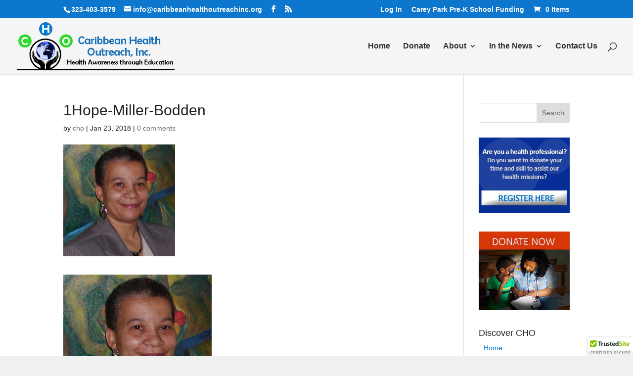

--- FILE ---
content_type: text/html; charset=UTF-8
request_url: https://www.caribbeanhealthoutreachinc.org/?attachment_id=150
body_size: 13508
content:
<!DOCTYPE html>
<html lang="en-US">
<head>
	<meta charset="UTF-8" />
<meta http-equiv="X-UA-Compatible" content="IE=edge">
	<link rel="pingback" href="https://www.caribbeanhealthoutreachinc.org/xmlrpc.php" />

	<script type="text/javascript">
		document.documentElement.className = 'js';
	</script>

	<meta name='robots' content='index, follow, max-image-preview:large, max-snippet:-1, max-video-preview:-1' />
<script type="text/javascript">
			let jqueryParams=[],jQuery=function(r){return jqueryParams=[...jqueryParams,r],jQuery},$=function(r){return jqueryParams=[...jqueryParams,r],$};window.jQuery=jQuery,window.$=jQuery;let customHeadScripts=!1;jQuery.fn=jQuery.prototype={},$.fn=jQuery.prototype={},jQuery.noConflict=function(r){if(window.jQuery)return jQuery=window.jQuery,$=window.jQuery,customHeadScripts=!0,jQuery.noConflict},jQuery.ready=function(r){jqueryParams=[...jqueryParams,r]},$.ready=function(r){jqueryParams=[...jqueryParams,r]},jQuery.load=function(r){jqueryParams=[...jqueryParams,r]},$.load=function(r){jqueryParams=[...jqueryParams,r]},jQuery.fn.ready=function(r){jqueryParams=[...jqueryParams,r]},$.fn.ready=function(r){jqueryParams=[...jqueryParams,r]};</script>
	<!-- This site is optimized with the Yoast SEO plugin v26.8 - https://yoast.com/product/yoast-seo-wordpress/ -->
	<title>1Hope-Miller-Bodden - Caribbean Health Outreach</title>
	<link rel="canonical" href="https://www.caribbeanhealthoutreachinc.org/" />
	<meta property="og:locale" content="en_US" />
	<meta property="og:type" content="article" />
	<meta property="og:title" content="1Hope-Miller-Bodden - Caribbean Health Outreach" />
	<meta property="og:description" content="Immediate Past President/CEO: Hope Miller-Bodden, R.N. B.S.N. P.H.N." />
	<meta property="og:url" content="https://www.caribbeanhealthoutreachinc.org/" />
	<meta property="og:site_name" content="Caribbean Health Outreach" />
	<meta property="article:modified_time" content="2020-01-13T19:24:34+00:00" />
	<meta property="og:image" content="https://www.caribbeanhealthoutreachinc.org" />
	<meta property="og:image:width" content="600" />
	<meta property="og:image:height" content="600" />
	<meta property="og:image:type" content="image/jpeg" />
	<meta name="twitter:card" content="summary_large_image" />
	<script type="application/ld+json" class="yoast-schema-graph">{"@context":"https://schema.org","@graph":[{"@type":"WebPage","@id":"https://www.caribbeanhealthoutreachinc.org/","url":"https://www.caribbeanhealthoutreachinc.org/","name":"1Hope-Miller-Bodden - Caribbean Health Outreach","isPartOf":{"@id":"https://www.caribbeanhealthoutreachinc.org/#website"},"primaryImageOfPage":{"@id":"https://www.caribbeanhealthoutreachinc.org/#primaryimage"},"image":{"@id":"https://www.caribbeanhealthoutreachinc.org/#primaryimage"},"thumbnailUrl":"https://www.caribbeanhealthoutreachinc.org/wp-content/uploads/2018/01/1Hope-Miller-Bodden-1.jpg","datePublished":"2018-01-23T22:46:41+00:00","dateModified":"2020-01-13T19:24:34+00:00","breadcrumb":{"@id":"https://www.caribbeanhealthoutreachinc.org/#breadcrumb"},"inLanguage":"en-US","potentialAction":[{"@type":"ReadAction","target":["https://www.caribbeanhealthoutreachinc.org/"]}]},{"@type":"ImageObject","inLanguage":"en-US","@id":"https://www.caribbeanhealthoutreachinc.org/#primaryimage","url":"https://www.caribbeanhealthoutreachinc.org/wp-content/uploads/2018/01/1Hope-Miller-Bodden-1.jpg","contentUrl":"https://www.caribbeanhealthoutreachinc.org/wp-content/uploads/2018/01/1Hope-Miller-Bodden-1.jpg","width":600,"height":600,"caption":"Immediate Past President/CEO: Hope Miller-Bodden, R.N. B.S.N. P.H.N."},{"@type":"BreadcrumbList","@id":"https://www.caribbeanhealthoutreachinc.org/#breadcrumb","itemListElement":[{"@type":"ListItem","position":1,"name":"Home","item":"https://www.caribbeanhealthoutreachinc.org/"},{"@type":"ListItem","position":2,"name":"1Hope-Miller-Bodden"}]},{"@type":"WebSite","@id":"https://www.caribbeanhealthoutreachinc.org/#website","url":"https://www.caribbeanhealthoutreachinc.org/","name":"Caribbean Health Outreach","description":"Health Awareness Through Education","potentialAction":[{"@type":"SearchAction","target":{"@type":"EntryPoint","urlTemplate":"https://www.caribbeanhealthoutreachinc.org/?s={search_term_string}"},"query-input":{"@type":"PropertyValueSpecification","valueRequired":true,"valueName":"search_term_string"}}],"inLanguage":"en-US"}]}</script>
	<!-- / Yoast SEO plugin. -->


<link rel='dns-prefetch' href='//fonts.googleapis.com' />
<link rel="alternate" type="application/rss+xml" title="Caribbean Health Outreach &raquo; Feed" href="https://www.caribbeanhealthoutreachinc.org/feed/" />
<link rel="alternate" type="application/rss+xml" title="Caribbean Health Outreach &raquo; Comments Feed" href="https://www.caribbeanhealthoutreachinc.org/comments/feed/" />
<link rel="alternate" type="application/rss+xml" title="Caribbean Health Outreach &raquo; 1Hope-Miller-Bodden Comments Feed" href="https://www.caribbeanhealthoutreachinc.org/?attachment_id=150/feed/" />
<link rel="alternate" title="oEmbed (JSON)" type="application/json+oembed" href="https://www.caribbeanhealthoutreachinc.org/wp-json/oembed/1.0/embed?url=https%3A%2F%2Fwww.caribbeanhealthoutreachinc.org%2F%3Fattachment_id%3D150" />
<link rel="alternate" title="oEmbed (XML)" type="text/xml+oembed" href="https://www.caribbeanhealthoutreachinc.org/wp-json/oembed/1.0/embed?url=https%3A%2F%2Fwww.caribbeanhealthoutreachinc.org%2F%3Fattachment_id%3D150&#038;format=xml" />
<meta content="CHO Divi Child v." name="generator"/><style id='wp-block-library-inline-css' type='text/css'>
:root{--wp-block-synced-color:#7a00df;--wp-block-synced-color--rgb:122,0,223;--wp-bound-block-color:var(--wp-block-synced-color);--wp-editor-canvas-background:#ddd;--wp-admin-theme-color:#007cba;--wp-admin-theme-color--rgb:0,124,186;--wp-admin-theme-color-darker-10:#006ba1;--wp-admin-theme-color-darker-10--rgb:0,107,160.5;--wp-admin-theme-color-darker-20:#005a87;--wp-admin-theme-color-darker-20--rgb:0,90,135;--wp-admin-border-width-focus:2px}@media (min-resolution:192dpi){:root{--wp-admin-border-width-focus:1.5px}}.wp-element-button{cursor:pointer}:root .has-very-light-gray-background-color{background-color:#eee}:root .has-very-dark-gray-background-color{background-color:#313131}:root .has-very-light-gray-color{color:#eee}:root .has-very-dark-gray-color{color:#313131}:root .has-vivid-green-cyan-to-vivid-cyan-blue-gradient-background{background:linear-gradient(135deg,#00d084,#0693e3)}:root .has-purple-crush-gradient-background{background:linear-gradient(135deg,#34e2e4,#4721fb 50%,#ab1dfe)}:root .has-hazy-dawn-gradient-background{background:linear-gradient(135deg,#faaca8,#dad0ec)}:root .has-subdued-olive-gradient-background{background:linear-gradient(135deg,#fafae1,#67a671)}:root .has-atomic-cream-gradient-background{background:linear-gradient(135deg,#fdd79a,#004a59)}:root .has-nightshade-gradient-background{background:linear-gradient(135deg,#330968,#31cdcf)}:root .has-midnight-gradient-background{background:linear-gradient(135deg,#020381,#2874fc)}:root{--wp--preset--font-size--normal:16px;--wp--preset--font-size--huge:42px}.has-regular-font-size{font-size:1em}.has-larger-font-size{font-size:2.625em}.has-normal-font-size{font-size:var(--wp--preset--font-size--normal)}.has-huge-font-size{font-size:var(--wp--preset--font-size--huge)}.has-text-align-center{text-align:center}.has-text-align-left{text-align:left}.has-text-align-right{text-align:right}.has-fit-text{white-space:nowrap!important}#end-resizable-editor-section{display:none}.aligncenter{clear:both}.items-justified-left{justify-content:flex-start}.items-justified-center{justify-content:center}.items-justified-right{justify-content:flex-end}.items-justified-space-between{justify-content:space-between}.screen-reader-text{border:0;clip-path:inset(50%);height:1px;margin:-1px;overflow:hidden;padding:0;position:absolute;width:1px;word-wrap:normal!important}.screen-reader-text:focus{background-color:#ddd;clip-path:none;color:#444;display:block;font-size:1em;height:auto;left:5px;line-height:normal;padding:15px 23px 14px;text-decoration:none;top:5px;width:auto;z-index:100000}html :where(.has-border-color){border-style:solid}html :where([style*=border-top-color]){border-top-style:solid}html :where([style*=border-right-color]){border-right-style:solid}html :where([style*=border-bottom-color]){border-bottom-style:solid}html :where([style*=border-left-color]){border-left-style:solid}html :where([style*=border-width]){border-style:solid}html :where([style*=border-top-width]){border-top-style:solid}html :where([style*=border-right-width]){border-right-style:solid}html :where([style*=border-bottom-width]){border-bottom-style:solid}html :where([style*=border-left-width]){border-left-style:solid}html :where(img[class*=wp-image-]){height:auto;max-width:100%}:where(figure){margin:0 0 1em}html :where(.is-position-sticky){--wp-admin--admin-bar--position-offset:var(--wp-admin--admin-bar--height,0px)}@media screen and (max-width:600px){html :where(.is-position-sticky){--wp-admin--admin-bar--position-offset:0px}}

/*# sourceURL=wp-block-library-inline-css */
</style><style id='global-styles-inline-css' type='text/css'>
:root{--wp--preset--aspect-ratio--square: 1;--wp--preset--aspect-ratio--4-3: 4/3;--wp--preset--aspect-ratio--3-4: 3/4;--wp--preset--aspect-ratio--3-2: 3/2;--wp--preset--aspect-ratio--2-3: 2/3;--wp--preset--aspect-ratio--16-9: 16/9;--wp--preset--aspect-ratio--9-16: 9/16;--wp--preset--color--black: #000000;--wp--preset--color--cyan-bluish-gray: #abb8c3;--wp--preset--color--white: #ffffff;--wp--preset--color--pale-pink: #f78da7;--wp--preset--color--vivid-red: #cf2e2e;--wp--preset--color--luminous-vivid-orange: #ff6900;--wp--preset--color--luminous-vivid-amber: #fcb900;--wp--preset--color--light-green-cyan: #7bdcb5;--wp--preset--color--vivid-green-cyan: #00d084;--wp--preset--color--pale-cyan-blue: #8ed1fc;--wp--preset--color--vivid-cyan-blue: #0693e3;--wp--preset--color--vivid-purple: #9b51e0;--wp--preset--gradient--vivid-cyan-blue-to-vivid-purple: linear-gradient(135deg,rgb(6,147,227) 0%,rgb(155,81,224) 100%);--wp--preset--gradient--light-green-cyan-to-vivid-green-cyan: linear-gradient(135deg,rgb(122,220,180) 0%,rgb(0,208,130) 100%);--wp--preset--gradient--luminous-vivid-amber-to-luminous-vivid-orange: linear-gradient(135deg,rgb(252,185,0) 0%,rgb(255,105,0) 100%);--wp--preset--gradient--luminous-vivid-orange-to-vivid-red: linear-gradient(135deg,rgb(255,105,0) 0%,rgb(207,46,46) 100%);--wp--preset--gradient--very-light-gray-to-cyan-bluish-gray: linear-gradient(135deg,rgb(238,238,238) 0%,rgb(169,184,195) 100%);--wp--preset--gradient--cool-to-warm-spectrum: linear-gradient(135deg,rgb(74,234,220) 0%,rgb(151,120,209) 20%,rgb(207,42,186) 40%,rgb(238,44,130) 60%,rgb(251,105,98) 80%,rgb(254,248,76) 100%);--wp--preset--gradient--blush-light-purple: linear-gradient(135deg,rgb(255,206,236) 0%,rgb(152,150,240) 100%);--wp--preset--gradient--blush-bordeaux: linear-gradient(135deg,rgb(254,205,165) 0%,rgb(254,45,45) 50%,rgb(107,0,62) 100%);--wp--preset--gradient--luminous-dusk: linear-gradient(135deg,rgb(255,203,112) 0%,rgb(199,81,192) 50%,rgb(65,88,208) 100%);--wp--preset--gradient--pale-ocean: linear-gradient(135deg,rgb(255,245,203) 0%,rgb(182,227,212) 50%,rgb(51,167,181) 100%);--wp--preset--gradient--electric-grass: linear-gradient(135deg,rgb(202,248,128) 0%,rgb(113,206,126) 100%);--wp--preset--gradient--midnight: linear-gradient(135deg,rgb(2,3,129) 0%,rgb(40,116,252) 100%);--wp--preset--font-size--small: 13px;--wp--preset--font-size--medium: 20px;--wp--preset--font-size--large: 36px;--wp--preset--font-size--x-large: 42px;--wp--preset--spacing--20: 0.44rem;--wp--preset--spacing--30: 0.67rem;--wp--preset--spacing--40: 1rem;--wp--preset--spacing--50: 1.5rem;--wp--preset--spacing--60: 2.25rem;--wp--preset--spacing--70: 3.38rem;--wp--preset--spacing--80: 5.06rem;--wp--preset--shadow--natural: 6px 6px 9px rgba(0, 0, 0, 0.2);--wp--preset--shadow--deep: 12px 12px 50px rgba(0, 0, 0, 0.4);--wp--preset--shadow--sharp: 6px 6px 0px rgba(0, 0, 0, 0.2);--wp--preset--shadow--outlined: 6px 6px 0px -3px rgb(255, 255, 255), 6px 6px rgb(0, 0, 0);--wp--preset--shadow--crisp: 6px 6px 0px rgb(0, 0, 0);}:root { --wp--style--global--content-size: 823px;--wp--style--global--wide-size: 1080px; }:where(body) { margin: 0; }.wp-site-blocks > .alignleft { float: left; margin-right: 2em; }.wp-site-blocks > .alignright { float: right; margin-left: 2em; }.wp-site-blocks > .aligncenter { justify-content: center; margin-left: auto; margin-right: auto; }:where(.is-layout-flex){gap: 0.5em;}:where(.is-layout-grid){gap: 0.5em;}.is-layout-flow > .alignleft{float: left;margin-inline-start: 0;margin-inline-end: 2em;}.is-layout-flow > .alignright{float: right;margin-inline-start: 2em;margin-inline-end: 0;}.is-layout-flow > .aligncenter{margin-left: auto !important;margin-right: auto !important;}.is-layout-constrained > .alignleft{float: left;margin-inline-start: 0;margin-inline-end: 2em;}.is-layout-constrained > .alignright{float: right;margin-inline-start: 2em;margin-inline-end: 0;}.is-layout-constrained > .aligncenter{margin-left: auto !important;margin-right: auto !important;}.is-layout-constrained > :where(:not(.alignleft):not(.alignright):not(.alignfull)){max-width: var(--wp--style--global--content-size);margin-left: auto !important;margin-right: auto !important;}.is-layout-constrained > .alignwide{max-width: var(--wp--style--global--wide-size);}body .is-layout-flex{display: flex;}.is-layout-flex{flex-wrap: wrap;align-items: center;}.is-layout-flex > :is(*, div){margin: 0;}body .is-layout-grid{display: grid;}.is-layout-grid > :is(*, div){margin: 0;}body{padding-top: 0px;padding-right: 0px;padding-bottom: 0px;padding-left: 0px;}:root :where(.wp-element-button, .wp-block-button__link){background-color: #32373c;border-width: 0;color: #fff;font-family: inherit;font-size: inherit;font-style: inherit;font-weight: inherit;letter-spacing: inherit;line-height: inherit;padding-top: calc(0.667em + 2px);padding-right: calc(1.333em + 2px);padding-bottom: calc(0.667em + 2px);padding-left: calc(1.333em + 2px);text-decoration: none;text-transform: inherit;}.has-black-color{color: var(--wp--preset--color--black) !important;}.has-cyan-bluish-gray-color{color: var(--wp--preset--color--cyan-bluish-gray) !important;}.has-white-color{color: var(--wp--preset--color--white) !important;}.has-pale-pink-color{color: var(--wp--preset--color--pale-pink) !important;}.has-vivid-red-color{color: var(--wp--preset--color--vivid-red) !important;}.has-luminous-vivid-orange-color{color: var(--wp--preset--color--luminous-vivid-orange) !important;}.has-luminous-vivid-amber-color{color: var(--wp--preset--color--luminous-vivid-amber) !important;}.has-light-green-cyan-color{color: var(--wp--preset--color--light-green-cyan) !important;}.has-vivid-green-cyan-color{color: var(--wp--preset--color--vivid-green-cyan) !important;}.has-pale-cyan-blue-color{color: var(--wp--preset--color--pale-cyan-blue) !important;}.has-vivid-cyan-blue-color{color: var(--wp--preset--color--vivid-cyan-blue) !important;}.has-vivid-purple-color{color: var(--wp--preset--color--vivid-purple) !important;}.has-black-background-color{background-color: var(--wp--preset--color--black) !important;}.has-cyan-bluish-gray-background-color{background-color: var(--wp--preset--color--cyan-bluish-gray) !important;}.has-white-background-color{background-color: var(--wp--preset--color--white) !important;}.has-pale-pink-background-color{background-color: var(--wp--preset--color--pale-pink) !important;}.has-vivid-red-background-color{background-color: var(--wp--preset--color--vivid-red) !important;}.has-luminous-vivid-orange-background-color{background-color: var(--wp--preset--color--luminous-vivid-orange) !important;}.has-luminous-vivid-amber-background-color{background-color: var(--wp--preset--color--luminous-vivid-amber) !important;}.has-light-green-cyan-background-color{background-color: var(--wp--preset--color--light-green-cyan) !important;}.has-vivid-green-cyan-background-color{background-color: var(--wp--preset--color--vivid-green-cyan) !important;}.has-pale-cyan-blue-background-color{background-color: var(--wp--preset--color--pale-cyan-blue) !important;}.has-vivid-cyan-blue-background-color{background-color: var(--wp--preset--color--vivid-cyan-blue) !important;}.has-vivid-purple-background-color{background-color: var(--wp--preset--color--vivid-purple) !important;}.has-black-border-color{border-color: var(--wp--preset--color--black) !important;}.has-cyan-bluish-gray-border-color{border-color: var(--wp--preset--color--cyan-bluish-gray) !important;}.has-white-border-color{border-color: var(--wp--preset--color--white) !important;}.has-pale-pink-border-color{border-color: var(--wp--preset--color--pale-pink) !important;}.has-vivid-red-border-color{border-color: var(--wp--preset--color--vivid-red) !important;}.has-luminous-vivid-orange-border-color{border-color: var(--wp--preset--color--luminous-vivid-orange) !important;}.has-luminous-vivid-amber-border-color{border-color: var(--wp--preset--color--luminous-vivid-amber) !important;}.has-light-green-cyan-border-color{border-color: var(--wp--preset--color--light-green-cyan) !important;}.has-vivid-green-cyan-border-color{border-color: var(--wp--preset--color--vivid-green-cyan) !important;}.has-pale-cyan-blue-border-color{border-color: var(--wp--preset--color--pale-cyan-blue) !important;}.has-vivid-cyan-blue-border-color{border-color: var(--wp--preset--color--vivid-cyan-blue) !important;}.has-vivid-purple-border-color{border-color: var(--wp--preset--color--vivid-purple) !important;}.has-vivid-cyan-blue-to-vivid-purple-gradient-background{background: var(--wp--preset--gradient--vivid-cyan-blue-to-vivid-purple) !important;}.has-light-green-cyan-to-vivid-green-cyan-gradient-background{background: var(--wp--preset--gradient--light-green-cyan-to-vivid-green-cyan) !important;}.has-luminous-vivid-amber-to-luminous-vivid-orange-gradient-background{background: var(--wp--preset--gradient--luminous-vivid-amber-to-luminous-vivid-orange) !important;}.has-luminous-vivid-orange-to-vivid-red-gradient-background{background: var(--wp--preset--gradient--luminous-vivid-orange-to-vivid-red) !important;}.has-very-light-gray-to-cyan-bluish-gray-gradient-background{background: var(--wp--preset--gradient--very-light-gray-to-cyan-bluish-gray) !important;}.has-cool-to-warm-spectrum-gradient-background{background: var(--wp--preset--gradient--cool-to-warm-spectrum) !important;}.has-blush-light-purple-gradient-background{background: var(--wp--preset--gradient--blush-light-purple) !important;}.has-blush-bordeaux-gradient-background{background: var(--wp--preset--gradient--blush-bordeaux) !important;}.has-luminous-dusk-gradient-background{background: var(--wp--preset--gradient--luminous-dusk) !important;}.has-pale-ocean-gradient-background{background: var(--wp--preset--gradient--pale-ocean) !important;}.has-electric-grass-gradient-background{background: var(--wp--preset--gradient--electric-grass) !important;}.has-midnight-gradient-background{background: var(--wp--preset--gradient--midnight) !important;}.has-small-font-size{font-size: var(--wp--preset--font-size--small) !important;}.has-medium-font-size{font-size: var(--wp--preset--font-size--medium) !important;}.has-large-font-size{font-size: var(--wp--preset--font-size--large) !important;}.has-x-large-font-size{font-size: var(--wp--preset--font-size--x-large) !important;}
/*# sourceURL=global-styles-inline-css */
</style>

<link rel='stylesheet' id='sow-image-default-8b5b6f678277-css' href='https://www.caribbeanhealthoutreachinc.org/wp-content/uploads/siteorigin-widgets/sow-image-default-8b5b6f678277.css?ver=6.9' type='text/css' media='all' />
<link rel='stylesheet' id='woocommerce-layout-css' href='https://www.caribbeanhealthoutreachinc.org/wp-content/plugins/woocommerce/assets/css/woocommerce-layout.css?ver=10.4.3' type='text/css' media='all' />
<link rel='stylesheet' id='woocommerce-smallscreen-css' href='https://www.caribbeanhealthoutreachinc.org/wp-content/plugins/woocommerce/assets/css/woocommerce-smallscreen.css?ver=10.4.3' type='text/css' media='only screen and (max-width: 768px)' />
<link rel='stylesheet' id='woocommerce-general-css' href='https://www.caribbeanhealthoutreachinc.org/wp-content/plugins/woocommerce/assets/css/woocommerce.css?ver=10.4.3' type='text/css' media='all' />
<style id='woocommerce-inline-inline-css' type='text/css'>
.woocommerce form .form-row .required { visibility: visible; }
/*# sourceURL=woocommerce-inline-inline-css */
</style>
<link rel='stylesheet' id='et_monarch-css-css' href='https://www.caribbeanhealthoutreachinc.org/wp-content/plugins/monarch/css/style.css?ver=1.4.14' type='text/css' media='all' />
<link rel='stylesheet' id='et-gf-open-sans-css' href='https://fonts.googleapis.com/css?family=Open+Sans:400,700' type='text/css' media='all' />
<link rel='stylesheet' id='divi-style-parent-css' href='https://www.caribbeanhealthoutreachinc.org/wp-content/themes/Divi/style-static.min.css?ver=4.27.5' type='text/css' media='all' />
<link rel='stylesheet' id='divi-style-css' href='https://www.caribbeanhealthoutreachinc.org/wp-content/themes/cho-divi-child/style.css?ver=4.27.5' type='text/css' media='all' />
<script type="text/javascript" src="https://www.caribbeanhealthoutreachinc.org/wp-includes/js/jquery/jquery.min.js?ver=3.7.1" id="jquery-core-js"></script>
<script type="text/javascript" src="https://www.caribbeanhealthoutreachinc.org/wp-includes/js/jquery/jquery-migrate.min.js?ver=3.4.1" id="jquery-migrate-js"></script>
<script type="text/javascript" id="jquery-js-after">
/* <![CDATA[ */
jqueryParams.length&&$.each(jqueryParams,function(e,r){if("function"==typeof r){var n=String(r);n.replace("$","jQuery");var a=new Function("return "+n)();$(document).ready(a)}});
//# sourceURL=jquery-js-after
/* ]]> */
</script>
<script type="text/javascript" src="https://www.caribbeanhealthoutreachinc.org/wp-content/plugins/crowdfunding-for-woocommerce/includes/js/alg-variations-frontend.js?ver=3.1.13" id="alg-variations-js"></script>
<script type="text/javascript" src="https://www.caribbeanhealthoutreachinc.org/wp-content/plugins/crowdfunding-for-woocommerce/includes/js/progressbar.min.js?ver=3.1.13" id="alg-progress-bar-src-js"></script>
<script type="text/javascript" src="https://www.caribbeanhealthoutreachinc.org/wp-content/plugins/crowdfunding-for-woocommerce/includes/js/alg-progressbar.js?ver=3.1.13" id="alg-progress-bar-js"></script>
<script type="text/javascript" src="https://www.caribbeanhealthoutreachinc.org/wp-content/plugins/woocommerce/assets/js/jquery-blockui/jquery.blockUI.min.js?ver=2.7.0-wc.10.4.3" id="wc-jquery-blockui-js" defer="defer" data-wp-strategy="defer"></script>
<script type="text/javascript" id="wc-add-to-cart-js-extra">
/* <![CDATA[ */
var wc_add_to_cart_params = {"ajax_url":"/wp-admin/admin-ajax.php","wc_ajax_url":"/?wc-ajax=%%endpoint%%","i18n_view_cart":"View cart","cart_url":"https://www.caribbeanhealthoutreachinc.org/cart/","is_cart":"","cart_redirect_after_add":"no"};
//# sourceURL=wc-add-to-cart-js-extra
/* ]]> */
</script>
<script type="text/javascript" src="https://www.caribbeanhealthoutreachinc.org/wp-content/plugins/woocommerce/assets/js/frontend/add-to-cart.min.js?ver=10.4.3" id="wc-add-to-cart-js" defer="defer" data-wp-strategy="defer"></script>
<script type="text/javascript" src="https://www.caribbeanhealthoutreachinc.org/wp-content/plugins/woocommerce/assets/js/js-cookie/js.cookie.min.js?ver=2.1.4-wc.10.4.3" id="wc-js-cookie-js" defer="defer" data-wp-strategy="defer"></script>
<script type="text/javascript" id="woocommerce-js-extra">
/* <![CDATA[ */
var woocommerce_params = {"ajax_url":"/wp-admin/admin-ajax.php","wc_ajax_url":"/?wc-ajax=%%endpoint%%","i18n_password_show":"Show password","i18n_password_hide":"Hide password"};
//# sourceURL=woocommerce-js-extra
/* ]]> */
</script>
<script type="text/javascript" src="https://www.caribbeanhealthoutreachinc.org/wp-content/plugins/woocommerce/assets/js/frontend/woocommerce.min.js?ver=10.4.3" id="woocommerce-js" defer="defer" data-wp-strategy="defer"></script>
<link rel="https://api.w.org/" href="https://www.caribbeanhealthoutreachinc.org/wp-json/" /><link rel="alternate" title="JSON" type="application/json" href="https://www.caribbeanhealthoutreachinc.org/wp-json/wp/v2/media/150" /><link rel="EditURI" type="application/rsd+xml" title="RSD" href="https://www.caribbeanhealthoutreachinc.org/xmlrpc.php?rsd" />
<meta name="generator" content="WordPress 6.9" />
<meta name="generator" content="WooCommerce 10.4.3" />
<link rel='shortlink' href='https://www.caribbeanhealthoutreachinc.org/?p=150' />
<style type="text/css" id="et-social-custom-css">
				 
			</style><style type="text/css">dd ul.bulleted {  float:none;clear:both; }</style><meta name="viewport" content="width=device-width, initial-scale=1.0, maximum-scale=1.0, user-scalable=0" />	<noscript><style>.woocommerce-product-gallery{ opacity: 1 !important; }</style></noscript>
	<style type="text/css" id="custom-background-css">
body.custom-background { background-color: #f0f0f0; }
</style>
	<link rel="icon" href="https://www.caribbeanhealthoutreachinc.org/wp-content/uploads/2018/02/cropped-cho-logo-site-identity-32x32.jpg" sizes="32x32" />
<link rel="icon" href="https://www.caribbeanhealthoutreachinc.org/wp-content/uploads/2018/02/cropped-cho-logo-site-identity-192x192.jpg" sizes="192x192" />
<link rel="apple-touch-icon" href="https://www.caribbeanhealthoutreachinc.org/wp-content/uploads/2018/02/cropped-cho-logo-site-identity-180x180.jpg" />
<meta name="msapplication-TileImage" content="https://www.caribbeanhealthoutreachinc.org/wp-content/uploads/2018/02/cropped-cho-logo-site-identity-270x270.jpg" />
<style id="et-divi-customizer-global-cached-inline-styles">body,.et_pb_column_1_2 .et_quote_content blockquote cite,.et_pb_column_1_2 .et_link_content a.et_link_main_url,.et_pb_column_1_3 .et_quote_content blockquote cite,.et_pb_column_3_8 .et_quote_content blockquote cite,.et_pb_column_1_4 .et_quote_content blockquote cite,.et_pb_blog_grid .et_quote_content blockquote cite,.et_pb_column_1_3 .et_link_content a.et_link_main_url,.et_pb_column_3_8 .et_link_content a.et_link_main_url,.et_pb_column_1_4 .et_link_content a.et_link_main_url,.et_pb_blog_grid .et_link_content a.et_link_main_url,body .et_pb_bg_layout_light .et_pb_post p,body .et_pb_bg_layout_dark .et_pb_post p{font-size:14px}.et_pb_slide_content,.et_pb_best_value{font-size:15px}body{color:#202020}h1,h2,h3,h4,h5,h6{color:#202020}.woocommerce #respond input#submit,.woocommerce-page #respond input#submit,.woocommerce #content input.button,.woocommerce-page #content input.button,.woocommerce-message,.woocommerce-error,.woocommerce-info{background:#0c77cc!important}#et_search_icon:hover,.mobile_menu_bar:before,.mobile_menu_bar:after,.et_toggle_slide_menu:after,.et-social-icon a:hover,.et_pb_sum,.et_pb_pricing li a,.et_pb_pricing_table_button,.et_overlay:before,.entry-summary p.price ins,.woocommerce div.product span.price,.woocommerce-page div.product span.price,.woocommerce #content div.product span.price,.woocommerce-page #content div.product span.price,.woocommerce div.product p.price,.woocommerce-page div.product p.price,.woocommerce #content div.product p.price,.woocommerce-page #content div.product p.price,.et_pb_member_social_links a:hover,.woocommerce .star-rating span:before,.woocommerce-page .star-rating span:before,.et_pb_widget li a:hover,.et_pb_filterable_portfolio .et_pb_portfolio_filters li a.active,.et_pb_filterable_portfolio .et_pb_portofolio_pagination ul li a.active,.et_pb_gallery .et_pb_gallery_pagination ul li a.active,.wp-pagenavi span.current,.wp-pagenavi a:hover,.nav-single a,.tagged_as a,.posted_in a{color:#0c77cc}.et_pb_contact_submit,.et_password_protected_form .et_submit_button,.et_pb_bg_layout_light .et_pb_newsletter_button,.comment-reply-link,.form-submit .et_pb_button,.et_pb_bg_layout_light .et_pb_promo_button,.et_pb_bg_layout_light .et_pb_more_button,.woocommerce a.button.alt,.woocommerce-page a.button.alt,.woocommerce button.button.alt,.woocommerce button.button.alt.disabled,.woocommerce-page button.button.alt,.woocommerce-page button.button.alt.disabled,.woocommerce input.button.alt,.woocommerce-page input.button.alt,.woocommerce #respond input#submit.alt,.woocommerce-page #respond input#submit.alt,.woocommerce #content input.button.alt,.woocommerce-page #content input.button.alt,.woocommerce a.button,.woocommerce-page a.button,.woocommerce button.button,.woocommerce-page button.button,.woocommerce input.button,.woocommerce-page input.button,.et_pb_contact p input[type="checkbox"]:checked+label i:before,.et_pb_bg_layout_light.et_pb_module.et_pb_button{color:#0c77cc}.footer-widget h4{color:#0c77cc}.et-search-form,.nav li ul,.et_mobile_menu,.footer-widget li:before,.et_pb_pricing li:before,blockquote{border-color:#0c77cc}.et_pb_counter_amount,.et_pb_featured_table .et_pb_pricing_heading,.et_quote_content,.et_link_content,.et_audio_content,.et_pb_post_slider.et_pb_bg_layout_dark,.et_slide_in_menu_container,.et_pb_contact p input[type="radio"]:checked+label i:before{background-color:#0c77cc}.container,.et_pb_row,.et_pb_slider .et_pb_container,.et_pb_fullwidth_section .et_pb_title_container,.et_pb_fullwidth_section .et_pb_title_featured_container,.et_pb_fullwidth_header:not(.et_pb_fullscreen) .et_pb_fullwidth_header_container{max-width:1150px}.et_boxed_layout #page-container,.et_boxed_layout.et_non_fixed_nav.et_transparent_nav #page-container #top-header,.et_boxed_layout.et_non_fixed_nav.et_transparent_nav #page-container #main-header,.et_fixed_nav.et_boxed_layout #page-container #top-header,.et_fixed_nav.et_boxed_layout #page-container #main-header,.et_boxed_layout #page-container .container,.et_boxed_layout #page-container .et_pb_row{max-width:1310px}a{color:#0c77cc}#main-header,#main-header .nav li ul,.et-search-form,#main-header .et_mobile_menu{background-color:#f5f5f5}.et_secondary_nav_enabled #page-container #top-header{background-color:#0c77cc!important}#et-secondary-nav li ul{background-color:#0c77cc}.et_header_style_centered .mobile_nav .select_page,.et_header_style_split .mobile_nav .select_page,.et_nav_text_color_light #top-menu>li>a,.et_nav_text_color_dark #top-menu>li>a,#top-menu a,.et_mobile_menu li a,.et_nav_text_color_light .et_mobile_menu li a,.et_nav_text_color_dark .et_mobile_menu li a,#et_search_icon:before,.et_search_form_container input,span.et_close_search_field:after,#et-top-navigation .et-cart-info{color:#303030}.et_search_form_container input::-moz-placeholder{color:#303030}.et_search_form_container input::-webkit-input-placeholder{color:#303030}.et_search_form_container input:-ms-input-placeholder{color:#303030}#main-header .nav li ul a{color:#202020}#top-header,#top-header a,#et-secondary-nav li li a,#top-header .et-social-icon a:before{font-size:14px}#top-menu li a{font-size:16px}body.et_vertical_nav .container.et_search_form_container .et-search-form input{font-size:16px!important}#top-menu li.current-menu-ancestor>a,#top-menu li.current-menu-item>a,#top-menu li.current_page_item>a{color:#0c77cc}#main-footer .footer-widget h4,#main-footer .widget_block h1,#main-footer .widget_block h2,#main-footer .widget_block h3,#main-footer .widget_block h4,#main-footer .widget_block h5,#main-footer .widget_block h6{color:#0c77cc}.footer-widget li:before{border-color:#0c77cc}.bottom-nav,.bottom-nav a,.bottom-nav li.current-menu-item a{color:#fcfcfc}#et-footer-nav .bottom-nav li.current-menu-item a{color:#fcfcfc}@media only screen and (min-width:981px){.et_header_style_left #et-top-navigation,.et_header_style_split #et-top-navigation{padding:50px 0 0 0}.et_header_style_left #et-top-navigation nav>ul>li>a,.et_header_style_split #et-top-navigation nav>ul>li>a{padding-bottom:50px}.et_header_style_split .centered-inline-logo-wrap{width:100px;margin:-100px 0}.et_header_style_split .centered-inline-logo-wrap #logo{max-height:100px}.et_pb_svg_logo.et_header_style_split .centered-inline-logo-wrap #logo{height:100px}.et_header_style_centered #top-menu>li>a{padding-bottom:18px}.et_header_style_slide #et-top-navigation,.et_header_style_fullscreen #et-top-navigation{padding:41px 0 41px 0!important}.et_header_style_centered #main-header .logo_container{height:100px}#logo{max-height:90%}.et_pb_svg_logo #logo{height:90%}.et_header_style_left .et-fixed-header #et-top-navigation,.et_header_style_split .et-fixed-header #et-top-navigation{padding:35px 0 0 0}.et_header_style_left .et-fixed-header #et-top-navigation nav>ul>li>a,.et_header_style_split .et-fixed-header #et-top-navigation nav>ul>li>a{padding-bottom:35px}.et_header_style_centered header#main-header.et-fixed-header .logo_container{height:70px}.et_header_style_split #main-header.et-fixed-header .centered-inline-logo-wrap{width:70px;margin:-70px 0}.et_header_style_split .et-fixed-header .centered-inline-logo-wrap #logo{max-height:70px}.et_pb_svg_logo.et_header_style_split .et-fixed-header .centered-inline-logo-wrap #logo{height:70px}.et_header_style_slide .et-fixed-header #et-top-navigation,.et_header_style_fullscreen .et-fixed-header #et-top-navigation{padding:26px 0 26px 0!important}.et_fixed_nav #page-container .et-fixed-header#top-header{background-color:#0c77cc!important}.et_fixed_nav #page-container .et-fixed-header#top-header #et-secondary-nav li ul{background-color:#0c77cc}.et-fixed-header #top-menu a,.et-fixed-header #et_search_icon:before,.et-fixed-header #et_top_search .et-search-form input,.et-fixed-header .et_search_form_container input,.et-fixed-header .et_close_search_field:after,.et-fixed-header #et-top-navigation .et-cart-info{color:#303030!important}.et-fixed-header .et_search_form_container input::-moz-placeholder{color:#303030!important}.et-fixed-header .et_search_form_container input::-webkit-input-placeholder{color:#303030!important}.et-fixed-header .et_search_form_container input:-ms-input-placeholder{color:#303030!important}.et-fixed-header #top-menu li.current-menu-ancestor>a,.et-fixed-header #top-menu li.current-menu-item>a,.et-fixed-header #top-menu li.current_page_item>a{color:#0c77cc!important}}@media only screen and (min-width:1437px){.et_pb_row{padding:28px 0}.et_pb_section{padding:57px 0}.single.et_pb_pagebuilder_layout.et_full_width_page .et_post_meta_wrapper{padding-top:86px}.et_pb_fullwidth_section{padding:0}}	h1,h2,h3,h4,h5,h6{font-family:'Droid Sans',sans-serif}body,input,textarea,select{font-family:'Droid Sans',sans-serif}#main-header,#et-top-navigation{font-family:'Droid Sans',sans-serif}.woocommerce #respond input#submit,.woocommerce-page #respond input#submit{background:#ffffff!important}body.woocommerce div.product .woocommerce-tabs ul.tabs li.active a,body.woocommerce #content-area div.product .woocommerce-tabs ul.tabs li.active a{color:#ff0000!important}ul#menu-sidebar li a{color:#0c77cc}ul#menu-sidebar li a:hover{color:#790000}ul#menu-sidebar{margin-left:10px}</style><link rel='stylesheet' id='wc-blocks-style-css' href='https://www.caribbeanhealthoutreachinc.org/wp-content/plugins/woocommerce/assets/client/blocks/wc-blocks.css?ver=wc-10.4.3' type='text/css' media='all' />
</head>
<body class="attachment wp-singular attachment-template-default single single-attachment postid-150 attachmentid-150 attachment-jpeg custom-background wp-theme-Divi wp-child-theme-cho-divi-child theme-Divi woocommerce-no-js et_monarch et_pb_button_helper_class et_fullwidth_nav et_fixed_nav et_show_nav et_secondary_nav_enabled et_secondary_nav_two_panels et_primary_nav_dropdown_animation_fade et_secondary_nav_dropdown_animation_fade et_header_style_left et_pb_footer_columns3 et_cover_background et_pb_gutter osx et_pb_gutters3 et_smooth_scroll et_right_sidebar et_divi_theme et-db">
	<div id="page-container">

					<div id="top-header">
			<div class="container clearfix">

			
				<div id="et-info">
									<span id="et-info-phone">323-403-3579</span>
				
									<a href="mailto:info@caribbeanhealthoutreachinc.org"><span id="et-info-email">info@caribbeanhealthoutreachinc.org</span></a>
				
				<ul class="et-social-icons">

	<li class="et-social-icon et-social-facebook">
		<a href="https://www.facebook.com/Caribbean-Health-Outreach-1881626565407616/" class="icon">
			<span>Facebook</span>
		</a>
	</li>
	<li class="et-social-icon et-social-rss">
		<a href="/feed/" class="icon">
			<span>RSS</span>
		</a>
	</li>

</ul>				</div>

			
				<div id="et-secondary-menu">
				<div class="et_duplicate_social_icons">
								<ul class="et-social-icons">

	<li class="et-social-icon et-social-facebook">
		<a href="https://www.facebook.com/Caribbean-Health-Outreach-1881626565407616/" class="icon">
			<span>Facebook</span>
		</a>
	</li>
	<li class="et-social-icon et-social-rss">
		<a href="/feed/" class="icon">
			<span>RSS</span>
		</a>
	</li>

</ul>
							</div><ul id="et-secondary-nav" class="menu"><li class="nmr-logged-out menu-item menu-item-type-post_type menu-item-object-page menu-item-372"><a href="https://www.caribbeanhealthoutreachinc.org/login/">Log In</a></li>
<li class="menu-item menu-item-type-post_type menu-item-object-product menu-item-1685"><a href="https://www.caribbeanhealthoutreachinc.org/product/carey-park-pre-k-school-computer-lab-library-fencing-project/">Carey Park Pre-K School Funding</a></li>
</ul><a href="https://www.caribbeanhealthoutreachinc.org/cart/" class="et-cart-info">
				<span>0 Items</span>
			</a>				</div>

			</div>
		</div>
		
	
			<header id="main-header" data-height-onload="100">
			<div class="container clearfix et_menu_container">
							<div class="logo_container">
					<span class="logo_helper"></span>
					<a href="https://www.caribbeanhealthoutreachinc.org/">
						<img src="https://www.caribbeanhealthoutreachinc.org/wp-content/uploads/2018/02/cho-logo-trans-04dk-blue-750x241-v1.png" width="750" height="241" alt="Caribbean Health Outreach" id="logo" data-height-percentage="90" />
					</a>
				</div>
							<div id="et-top-navigation" data-height="100" data-fixed-height="70">
											<nav id="top-menu-nav">
						<ul id="top-menu" class="nav"><li id="menu-item-130" class="menu-item menu-item-type-post_type menu-item-object-page menu-item-home menu-item-130"><a href="https://www.caribbeanhealthoutreachinc.org/">Home</a></li>
<li id="menu-item-1814" class="menu-item menu-item-type-post_type menu-item-object-page menu-item-1814"><a href="https://www.caribbeanhealthoutreachinc.org/donations/">Donate</a></li>
<li id="menu-item-132" class="menu-item menu-item-type-post_type menu-item-object-page menu-item-has-children menu-item-132"><a href="https://www.caribbeanhealthoutreachinc.org/a-history-of-our-jamaican-health-mission/">About</a>
<ul class="sub-menu">
	<li id="menu-item-148" class="menu-item menu-item-type-post_type menu-item-object-page menu-item-148"><a href="https://www.caribbeanhealthoutreachinc.org/board-of-directors/">Our Board</a></li>
	<li id="menu-item-133" class="menu-item menu-item-type-post_type menu-item-object-page menu-item-133"><a href="https://www.caribbeanhealthoutreachinc.org/medical-mission-statement/">Mission Statement</a></li>
	<li id="menu-item-834" class="menu-item menu-item-type-post_type menu-item-object-page menu-item-834"><a href="https://www.caribbeanhealthoutreachinc.org/volunteer-health-professionals/">Volunteer | Health Professionals</a></li>
	<li id="menu-item-931" class="menu-item menu-item-type-post_type menu-item-object-page menu-item-931"><a href="https://www.caribbeanhealthoutreachinc.org/our-sponsors-and-partners/">Our Sponsors and Partners</a></li>
</ul>
</li>
<li id="menu-item-381" class="menu-item menu-item-type-post_type menu-item-object-page current_page_parent menu-item-has-children menu-item-381"><a href="https://www.caribbeanhealthoutreachinc.org/in-the-news/">In the News</a>
<ul class="sub-menu">
	<li id="menu-item-930" class="menu-item menu-item-type-post_type menu-item-object-page menu-item-930"><a href="https://www.caribbeanhealthoutreachinc.org/photo-gallery/">Photo Gallery</a></li>
</ul>
</li>
<li id="menu-item-424" class="menu-item menu-item-type-post_type menu-item-object-page menu-item-424"><a href="https://www.caribbeanhealthoutreachinc.org/contact-us/">Contact Us</a></li>
</ul>						</nav>
					
					
					
											<div id="et_top_search">
							<span id="et_search_icon"></span>
						</div>
					
					<div id="et_mobile_nav_menu">
				<div class="mobile_nav closed">
					<span class="select_page">Select Page</span>
					<span class="mobile_menu_bar mobile_menu_bar_toggle"></span>
				</div>
			</div>				</div> <!-- #et-top-navigation -->
			</div> <!-- .container -->
						<div class="et_search_outer">
				<div class="container et_search_form_container">
					<form role="search" method="get" class="et-search-form" action="https://www.caribbeanhealthoutreachinc.org/">
					<input type="search" class="et-search-field" placeholder="Search &hellip;" value="" name="s" title="Search for:" />					</form>
					<span class="et_close_search_field"></span>
				</div>
			</div>
					</header> <!-- #main-header -->
			<div id="et-main-area">
	
<div id="main-content">
		<div class="container">
		<div id="content-area" class="clearfix">
			<div id="left-area">
											<article id="post-150" class="et_pb_post post-150 attachment type-attachment status-inherit hentry">
											<div class="et_post_meta_wrapper">
							<h1 class="entry-title">1Hope-Miller-Bodden</h1>

						<p class="post-meta"> by <span class="author vcard"><a href="https://www.caribbeanhealthoutreachinc.org/author/cho/" title="Posts by cho" rel="author">cho</a></span> | <span class="published">Jan 23, 2018</span> | <span class="comments-number"><a href="https://www.caribbeanhealthoutreachinc.org/?attachment_id=150#respond">0 comments</a></span></p><img src="https://www.caribbeanhealthoutreachinc.org/wp-content/uploads/2018/01/1Hope-Miller-Bodden-1.jpg" alt="" class="" width="1080" height="675" />
												</div>
				
					<div class="entry-content">
					<p class="attachment"><a href='https://www.caribbeanhealthoutreachinc.org/wp-content/uploads/2018/01/1Hope-Miller-Bodden-1.jpg'><img fetchpriority="high" decoding="async" width="300" height="300" src="https://www.caribbeanhealthoutreachinc.org/wp-content/uploads/2018/01/1Hope-Miller-Bodden-1-300x300.jpg" class="attachment-medium size-medium" alt="" srcset="https://www.caribbeanhealthoutreachinc.org/wp-content/uploads/2018/01/1Hope-Miller-Bodden-1-300x300.jpg 300w, https://www.caribbeanhealthoutreachinc.org/wp-content/uploads/2018/01/1Hope-Miller-Bodden-1-400x400.jpg 400w, https://www.caribbeanhealthoutreachinc.org/wp-content/uploads/2018/01/1Hope-Miller-Bodden-1-100x100.jpg 100w, https://www.caribbeanhealthoutreachinc.org/wp-content/uploads/2018/01/1Hope-Miller-Bodden-1-510x510.jpg 510w, https://www.caribbeanhealthoutreachinc.org/wp-content/uploads/2018/01/1Hope-Miller-Bodden-1-150x150.jpg 150w, https://www.caribbeanhealthoutreachinc.org/wp-content/uploads/2018/01/1Hope-Miller-Bodden-1.jpg 600w" sizes="(max-width: 300px) 100vw, 300px" /></a></p>
					</div>
					<div class="et_post_meta_wrapper">
					

<section id="comment-wrap">
		   <div id="comment-section" class="nocomments">
		  
		  	   </div>
					<div id="respond" class="comment-respond">
		<h3 id="reply-title" class="comment-reply-title"><span>Submit a Comment</span> <small><a rel="nofollow" id="cancel-comment-reply-link" href="/?attachment_id=150#respond" style="display:none;">Cancel reply</a></small></h3><form action="https://www.caribbeanhealthoutreachinc.org/wp-comments-post.php" method="post" id="commentform" class="comment-form"><p class="comment-notes"><span id="email-notes">Your email address will not be published.</span> <span class="required-field-message">Required fields are marked <span class="required">*</span></span></p><p class="comment-form-comment"><label for="comment">Comment <span class="required">*</span></label> <textarea autocomplete="new-password"  id="b2182d7532"  name="b2182d7532"   cols="45" rows="8" maxlength="65525" required="required"></textarea><textarea id="comment" aria-label="hp-comment" aria-hidden="true" name="comment" autocomplete="new-password" style="padding:0 !important;clip:rect(1px, 1px, 1px, 1px) !important;position:absolute !important;white-space:nowrap !important;height:1px !important;width:1px !important;overflow:hidden !important;" tabindex="-1"></textarea><script data-noptimize>document.getElementById("comment").setAttribute( "id", "a82f6bc095a54a61bc035e977eebc0cd" );document.getElementById("b2182d7532").setAttribute( "id", "comment" );</script></p><p class="comment-form-author"><label for="author">Name <span class="required">*</span></label> <input id="author" name="author" type="text" value="" size="30" maxlength="245" autocomplete="name" required="required" /></p>
<p class="comment-form-email"><label for="email">Email <span class="required">*</span></label> <input id="email" name="email" type="text" value="" size="30" maxlength="100" aria-describedby="email-notes" autocomplete="email" required="required" /></p>
<p class="comment-form-url"><label for="url">Website</label> <input id="url" name="url" type="text" value="" size="30" maxlength="200" autocomplete="url" /></p>
<p class="form-submit"><input name="submit" type="submit" id="submit" class="submit et_pb_button" value="Submit Comment" /> <input type='hidden' name='comment_post_ID' value='150' id='comment_post_ID' />
<input type='hidden' name='comment_parent' id='comment_parent' value='0' />
</p></form>	</div><!-- #respond -->
		</section>					</div>
				</article>

						</div>

				<div id="sidebar">
		<div id="search-2" class="et_pb_widget widget_search"><form role="search" method="get" id="searchform" class="searchform" action="https://www.caribbeanhealthoutreachinc.org/">
				<div>
					<label class="screen-reader-text" for="s">Search for:</label>
					<input type="text" value="" name="s" id="s" />
					<input type="submit" id="searchsubmit" value="Search" />
				</div>
			</form></div><div id="woocommerce_widget_cart-2" class="et_pb_widget woocommerce widget_shopping_cart"><h4 class="widgettitle">Cart</h4><div class="hide_cart_widget_if_empty"><div class="widget_shopping_cart_content"></div></div></div><div id="media_image-2" class="et_pb_widget widget_media_image"><a href="https://www.caribbeanhealthoutreachinc.org/volunteer-health-professionals/"><img width="300" height="250" src="https://www.caribbeanhealthoutreachinc.org/wp-content/uploads/2018/01/invite_banner-300x250.jpg" class="image wp-image-340  attachment-medium size-medium" alt="" style="max-width: 100%; height: auto;" decoding="async" loading="lazy" /></a></div><div id="media_image-4" class="et_pb_widget widget_media_image"><a href="https://www.caribbeanhealthoutreachinc.org/donations/"><img width="248" height="215" src="https://www.caribbeanhealthoutreachinc.org/wp-content/uploads/2025/03/donate_cho_banner.webp" class="image wp-image-1815  attachment-full size-full" alt="" style="max-width: 100%; height: auto;" decoding="async" loading="lazy" /></a></div><div id="nav_menu-2" class="et_pb_widget widget_nav_menu"><h4 class="widgettitle">Discover CHO</h4><div class="menu-sidebar-container"><ul id="menu-sidebar" class="menu"><li id="menu-item-769" class="menu-item menu-item-type-post_type menu-item-object-page menu-item-home menu-item-769"><a href="https://www.caribbeanhealthoutreachinc.org/">Home</a></li>
<li id="menu-item-777" class="menu-item menu-item-type-post_type menu-item-object-product menu-item-777"><a href="https://www.caribbeanhealthoutreachinc.org/product/carey-park-pre-k-school-computer-lab-library-fencing-project/">Carey Park Pre-K Project</a></li>
<li id="menu-item-776" class="menu-item menu-item-type-post_type menu-item-object-page menu-item-776"><a href="https://www.caribbeanhealthoutreachinc.org/volunteer-health-professionals/">Volunteer</a></li>
<li id="menu-item-770" class="menu-item menu-item-type-post_type menu-item-object-page menu-item-770"><a href="https://www.caribbeanhealthoutreachinc.org/a-history-of-our-jamaican-health-mission/">Our History</a></li>
<li id="menu-item-771" class="menu-item menu-item-type-post_type menu-item-object-page menu-item-771"><a href="https://www.caribbeanhealthoutreachinc.org/board-of-directors/">Our Board</a></li>
<li id="menu-item-774" class="menu-item menu-item-type-post_type menu-item-object-page menu-item-774"><a href="https://www.caribbeanhealthoutreachinc.org/medical-mission-statement/">Mission Statement</a></li>
<li id="menu-item-775" class="menu-item menu-item-type-post_type menu-item-object-page menu-item-775"><a href="https://www.caribbeanhealthoutreachinc.org/photo-galery/">Photo Galery</a></li>
</ul></div></div>	</div>
		</div>
	</div>
	</div>


	<span class="et_pb_scroll_top et-pb-icon"></span>


			<footer id="main-footer">
				
<div class="container">
	<div id="footer-widgets" class="clearfix">
		<div class="footer-widget"><div id="text-2" class="fwidget et_pb_widget widget_text"><h4 class="title">About</h4>			<div class="textwidget"><p>Copyright © <script type="text/javascript">
  var mydate = new Date()
  var year = mydate.getYear()
  if (year < 1000)
  year += 1900
  document.write("" + year + "")
</script><br />
Caribbean Health Outreach, Inc.<br />
All rights reserved</p>
<p>We are non-profit volunteer organization with 501(c)(3) status<br />
(tax id# 91-2155227)</p>
<p><strong>Address:</strong><br />
4300 West 58 Place,<br />
Los Angeles, California 90043<br />
United States</p>
<p><strong>Phone:</strong> +323-403-3579</p>
<p><!--<strong>Fax:</strong> +323-291-7806--></p>
</div>
		</div></div><div class="footer-widget"><div id="sow-image-2" class="fwidget et_pb_widget widget_sow-image"><div
			
			class="so-widget-sow-image so-widget-sow-image-default-8b5b6f678277"
			
		><h4 class="title">Health Professional?</h4>
<div class="sow-image-container">
			<a href="https://www.caribbeanhealthoutreachinc.org/volunteer-health-professionals/"
					>
			<img 
	src="https://www.caribbeanhealthoutreachinc.org/wp-content/uploads/2018/01/invite_banner.jpg" width="300" height="250" sizes="(max-width: 300px) 100vw, 300px" title="Health Professional?" alt="Are you a health profession? Caribbean Health Outreach Inc., could use your specialties. Please Volunteer" decoding="async" loading="lazy" 		class="so-widget-image"/>
			</a></div>

</div></div></div><div class="footer-widget"><div id="media_image-5" class="fwidget et_pb_widget widget_media_image"><a href="https://www.caribbeanhealthoutreachinc.org/donations/"><img width="248" height="215" src="https://www.caribbeanhealthoutreachinc.org/wp-content/uploads/2025/03/donate_cho_banner.webp" class="image wp-image-1815  attachment-full size-full" alt="" style="max-width: 100%; height: auto;" decoding="async" loading="lazy" /></a></div></div>	</div>
</div>


		
				<div id="et-footer-nav">
					<div class="container">
						<ul id="menu-footer-nav" class="bottom-nav"><li id="menu-item-373" class="menu-item menu-item-type-post_type menu-item-object-page menu-item-home menu-item-373"><a href="https://www.caribbeanhealthoutreachinc.org/">Home</a></li>
<li id="menu-item-374" class="menu-item menu-item-type-post_type menu-item-object-page menu-item-374"><a href="https://www.caribbeanhealthoutreachinc.org/a-history-of-our-jamaican-health-mission/">History</a></li>
<li id="menu-item-375" class="menu-item menu-item-type-post_type menu-item-object-page menu-item-375"><a href="https://www.caribbeanhealthoutreachinc.org/board-of-directors/">Board</a></li>
<li id="menu-item-380" class="menu-item menu-item-type-post_type menu-item-object-page current_page_parent menu-item-380"><a href="https://www.caribbeanhealthoutreachinc.org/in-the-news/">In the News</a></li>
<li id="menu-item-377" class="menu-item menu-item-type-custom menu-item-object-custom menu-item-377"><a href="#">Funding</a></li>
<li id="menu-item-376" class="nmr-logged-out menu-item menu-item-type-post_type menu-item-object-page menu-item-376"><a href="https://www.caribbeanhealthoutreachinc.org/login/">Log In</a></li>
</ul>					</div>
				</div> <!-- #et-footer-nav -->

			
				<div id="footer-bottom">
					<div class="container clearfix">
				<ul class="et-social-icons">

	<li class="et-social-icon et-social-facebook">
		<a href="https://www.facebook.com/Caribbean-Health-Outreach-1881626565407616/" class="icon">
			<span>Facebook</span>
		</a>
	</li>
	<li class="et-social-icon et-social-rss">
		<a href="/feed/" class="icon">
			<span>RSS</span>
		</a>
	</li>

</ul><div id="footer-info">Designed by <a href="http://tcgreenmedia.com" target="_blank" class="tcgm">tc green media</a> | Powered by <a href="https://wordpress.org/" target="_blank">WordPress</a> | <a href="https://www.caribbeanhealthoutreachinc.org/privacy-policy/" target="_blank">Privacy Policy</a> </div>					</div>	<!-- .container -->
				</div>
				<script type="text/javascript" src="https://cdn.ywxi.net/js/1.js" async></script>
			</footer> <!-- #main-footer -->
		</div> <!-- #et-main-area -->


	</div> <!-- #page-container -->
     
	<script type="speculationrules">
{"prefetch":[{"source":"document","where":{"and":[{"href_matches":"/*"},{"not":{"href_matches":["/wp-*.php","/wp-admin/*","/wp-content/uploads/*","/wp-content/*","/wp-content/plugins/*","/wp-content/themes/cho-divi-child/*","/wp-content/themes/Divi/*","/*\\?(.+)"]}},{"not":{"selector_matches":"a[rel~=\"nofollow\"]"}},{"not":{"selector_matches":".no-prefetch, .no-prefetch a"}}]},"eagerness":"conservative"}]}
</script>
<div class="et_social_pin_images_outer">
					<div class="et_social_pinterest_window">
						<div class="et_social_modal_header"><h3>Pin It on Pinterest</h3><span class="et_social_close"></span></div>
						<div class="et_social_pin_images" data-permalink="https://www.caribbeanhealthoutreachinc.org/?attachment_id=150" data-title="1Hope-Miller-Bodden" data-post_id="150"></div>
					</div>
				</div>	<script type='text/javascript'>
		(function () {
			var c = document.body.className;
			c = c.replace(/woocommerce-no-js/, 'woocommerce-js');
			document.body.className = c;
		})();
	</script>
	<!-- Global site tag (gtag.js) - Google Analytics -->
<script async src="https://www.googletagmanager.com/gtag/js?id=UA-66855806-13"></script>
<script>
  window.dataLayer = window.dataLayer || [];
  function gtag(){dataLayer.push(arguments);}
  gtag('js', new Date());

  gtag('config', 'UA-66855806-13');
</script><script type="text/javascript" src="https://www.caribbeanhealthoutreachinc.org/wp-content/plugins/monarch/js/idle-timer.min.js?ver=1.4.14" id="et_monarch-idle-js"></script>
<script type="text/javascript" id="et_monarch-custom-js-js-extra">
/* <![CDATA[ */
var monarchSettings = {"ajaxurl":"https://www.caribbeanhealthoutreachinc.org/wp-admin/admin-ajax.php","pageurl":"https://www.caribbeanhealthoutreachinc.org/?attachment_id=150","stats_nonce":"31c73bac00","share_counts":"0396db99bb","follow_counts":"cd733619ea","total_counts":"ca74a7566d","media_single":"5ce0c2153b","media_total":"2f68296787","generate_all_window_nonce":"70106e6f06","no_img_message":"No images available for sharing on this page"};
//# sourceURL=et_monarch-custom-js-js-extra
/* ]]> */
</script>
<script type="text/javascript" src="https://www.caribbeanhealthoutreachinc.org/wp-content/plugins/monarch/js/custom.js?ver=1.4.14" id="et_monarch-custom-js-js"></script>
<script type="text/javascript" src="https://www.caribbeanhealthoutreachinc.org/wp-includes/js/comment-reply.min.js?ver=6.9" id="comment-reply-js" async="async" data-wp-strategy="async" fetchpriority="low"></script>
<script type="text/javascript" id="divi-custom-script-js-extra">
/* <![CDATA[ */
var DIVI = {"item_count":"%d Item","items_count":"%d Items"};
var et_builder_utils_params = {"condition":{"diviTheme":true,"extraTheme":false},"scrollLocations":["app","top"],"builderScrollLocations":{"desktop":"app","tablet":"app","phone":"app"},"onloadScrollLocation":"app","builderType":"fe"};
var et_frontend_scripts = {"builderCssContainerPrefix":"#et-boc","builderCssLayoutPrefix":"#et-boc .et-l"};
var et_pb_custom = {"ajaxurl":"https://www.caribbeanhealthoutreachinc.org/wp-admin/admin-ajax.php","images_uri":"https://www.caribbeanhealthoutreachinc.org/wp-content/themes/Divi/images","builder_images_uri":"https://www.caribbeanhealthoutreachinc.org/wp-content/themes/Divi/includes/builder/images","et_frontend_nonce":"9970fe5bac","subscription_failed":"Please, check the fields below to make sure you entered the correct information.","et_ab_log_nonce":"50522b1195","fill_message":"Please, fill in the following fields:","contact_error_message":"Please, fix the following errors:","invalid":"Invalid email","captcha":"Captcha","prev":"Prev","previous":"Previous","next":"Next","wrong_captcha":"You entered the wrong number in captcha.","wrong_checkbox":"Checkbox","ignore_waypoints":"no","is_divi_theme_used":"1","widget_search_selector":".widget_search","ab_tests":[],"is_ab_testing_active":"","page_id":"150","unique_test_id":"","ab_bounce_rate":"5","is_cache_plugin_active":"no","is_shortcode_tracking":"","tinymce_uri":"https://www.caribbeanhealthoutreachinc.org/wp-content/themes/Divi/includes/builder/frontend-builder/assets/vendors","accent_color":"#0c77cc","waypoints_options":[]};
var et_pb_box_shadow_elements = [];
//# sourceURL=divi-custom-script-js-extra
/* ]]> */
</script>
<script type="text/javascript" src="https://www.caribbeanhealthoutreachinc.org/wp-content/themes/Divi/js/scripts.min.js?ver=4.27.5" id="divi-custom-script-js"></script>
<script type="text/javascript" src="https://www.caribbeanhealthoutreachinc.org/wp-content/themes/Divi/js/smoothscroll.js?ver=4.27.5" id="smoothscroll-js"></script>
<script type="text/javascript" src="https://www.caribbeanhealthoutreachinc.org/wp-content/themes/Divi/includes/builder/feature/dynamic-assets/assets/js/jquery.fitvids.js?ver=4.27.5" id="fitvids-js"></script>
<script type="text/javascript" src="https://www.caribbeanhealthoutreachinc.org/wp-content/plugins/woocommerce/assets/js/sourcebuster/sourcebuster.min.js?ver=10.4.3" id="sourcebuster-js-js"></script>
<script type="text/javascript" id="wc-order-attribution-js-extra">
/* <![CDATA[ */
var wc_order_attribution = {"params":{"lifetime":1.0000000000000000818030539140313095458623138256371021270751953125e-5,"session":30,"base64":false,"ajaxurl":"https://www.caribbeanhealthoutreachinc.org/wp-admin/admin-ajax.php","prefix":"wc_order_attribution_","allowTracking":true},"fields":{"source_type":"current.typ","referrer":"current_add.rf","utm_campaign":"current.cmp","utm_source":"current.src","utm_medium":"current.mdm","utm_content":"current.cnt","utm_id":"current.id","utm_term":"current.trm","utm_source_platform":"current.plt","utm_creative_format":"current.fmt","utm_marketing_tactic":"current.tct","session_entry":"current_add.ep","session_start_time":"current_add.fd","session_pages":"session.pgs","session_count":"udata.vst","user_agent":"udata.uag"}};
//# sourceURL=wc-order-attribution-js-extra
/* ]]> */
</script>
<script type="text/javascript" src="https://www.caribbeanhealthoutreachinc.org/wp-content/plugins/woocommerce/assets/js/frontend/order-attribution.min.js?ver=10.4.3" id="wc-order-attribution-js"></script>
<script type="text/javascript" id="et-builder-cpt-modules-wrapper-js-extra">
/* <![CDATA[ */
var et_modules_wrapper = {"builderCssContainerPrefix":"#et-boc","builderCssLayoutPrefix":"#et-boc .et-l"};
//# sourceURL=et-builder-cpt-modules-wrapper-js-extra
/* ]]> */
</script>
<script type="text/javascript" src="https://www.caribbeanhealthoutreachinc.org/wp-content/themes/Divi/includes/builder/scripts/cpt-modules-wrapper.js?ver=4.27.5" id="et-builder-cpt-modules-wrapper-js"></script>
<script type="text/javascript" src="https://www.caribbeanhealthoutreachinc.org/wp-content/themes/Divi/core/admin/js/common.js?ver=4.27.5" id="et-core-common-js"></script>
<script type="text/javascript" id="wc-cart-fragments-js-extra">
/* <![CDATA[ */
var wc_cart_fragments_params = {"ajax_url":"/wp-admin/admin-ajax.php","wc_ajax_url":"/?wc-ajax=%%endpoint%%","cart_hash_key":"wc_cart_hash_57ebcebb456e3c87fb2594cf360488d5","fragment_name":"wc_fragments_57ebcebb456e3c87fb2594cf360488d5","request_timeout":"5000"};
//# sourceURL=wc-cart-fragments-js-extra
/* ]]> */
</script>
<script type="text/javascript" src="https://www.caribbeanhealthoutreachinc.org/wp-content/plugins/woocommerce/assets/js/frontend/cart-fragments.min.js?ver=10.4.3" id="wc-cart-fragments-js" defer="defer" data-wp-strategy="defer"></script>
	
</body>
</html>

--- FILE ---
content_type: text/css
request_url: https://www.caribbeanhealthoutreachinc.org/wp-content/themes/cho-divi-child/style.css?ver=4.27.5
body_size: 210
content:
/*
Theme Name:     CHO Divi Child
Description:    This is a child theme that requires its parent Divi
Author:         cho
Template:       Divi

(optional values you can add: Theme URI, Author URI, Version, License, License URI, Tags, Text Domain)
*/

/* Updated Post Loop with reduced size featured image */
div.et_post_meta_wrapper img {width: 30%;}

/* bottons */
.button-wrapper {text-align: center; margin: 30px 0;}
.button-blue {
	color: #ffffff; 
	background-color: #0c77cc; 
	padding: 10px 20px; 
	cursor: pointer; 
	border-radius: 3px; 
	border: 1px solid #0c77cc; 
	text-align: center; 
	-webkit-transition-duration: .3s; /* Safari */ 
	transition-duration: .3s;}
.button-blue:hover {background-color: #fff; color: #0c77cc;}

/* footer */
#footer-info a.tcgm:hover {color: #00C900;}
